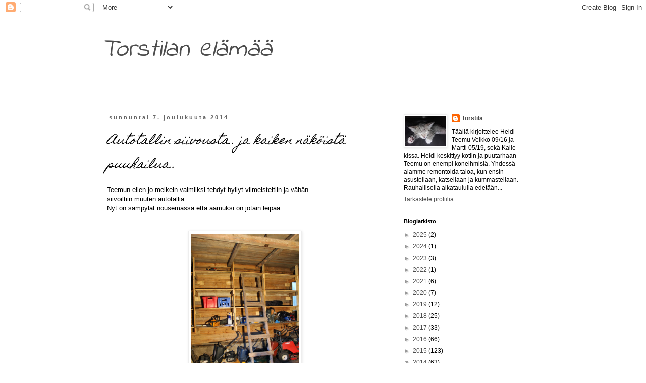

--- FILE ---
content_type: text/html; charset=utf-8
request_url: https://www.google.com/recaptcha/api2/aframe
body_size: 268
content:
<!DOCTYPE HTML><html><head><meta http-equiv="content-type" content="text/html; charset=UTF-8"></head><body><script nonce="_LOvs3SdzVkOE3j6P62-Jw">/** Anti-fraud and anti-abuse applications only. See google.com/recaptcha */ try{var clients={'sodar':'https://pagead2.googlesyndication.com/pagead/sodar?'};window.addEventListener("message",function(a){try{if(a.source===window.parent){var b=JSON.parse(a.data);var c=clients[b['id']];if(c){var d=document.createElement('img');d.src=c+b['params']+'&rc='+(localStorage.getItem("rc::a")?sessionStorage.getItem("rc::b"):"");window.document.body.appendChild(d);sessionStorage.setItem("rc::e",parseInt(sessionStorage.getItem("rc::e")||0)+1);localStorage.setItem("rc::h",'1769070188431');}}}catch(b){}});window.parent.postMessage("_grecaptcha_ready", "*");}catch(b){}</script></body></html>